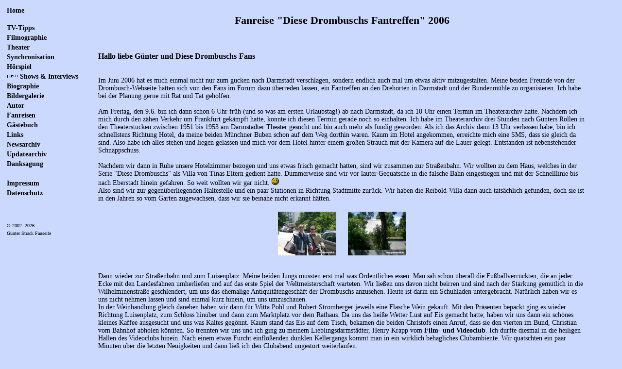

--- FILE ---
content_type: text/html; charset=UTF-8
request_url: http://guenterstrack.de/autor/dd06.php
body_size: 7745
content:
<!DOCTYPE html><html><head><meta http-equiv="Content-Type" content="text/html; charset=utf-8"s>
  <link rel="stylesheet" href="../../css/lightbox.min.css">
  <link rel="stylesheet" type="text/css" href="../css_var1.css">
</head>
<body>

<!--einbinden der Fotoanzeige -->
<script src="../../js/lightbox-plus-jquery.min.js"></script>

<!-- Tabelle fuer die Navigation -->
<table class='tablay'>
         <tr>
                 <td width='15%' valign='top'>
                         <header>
         <table border='0' class='tabmenue'>
                 <tr><td><a href='../main.php'><b>Home</b></a><br>&nbsp;</td></tr>

                 <tr><td><a href='../programm.php'><b>TV-Tipps</b></a></td></tr>
                 <tr><td><a href='../movies.php'><b>Filmographie</b></a></td></tr>
                 <tr><td><a href='../theater.php'><b>Theater</b></a></td></tr>
                 <tr><td><a href='../synchronisation.php'><b>Synchronisation</b></a></td></tr>
                 <tr><td><a href='../hoerspiel.php'><b>H&ouml;rspiel</b></a></td></tr>
                 <tr><td><a href='../show.php'><b><img src="../new_19.gif"> Shows &amp; Interviews</b></a></td></tr>
                 <tr><td><a href='../bio/biografie.php'><b>Biographie</b></a></td></tr>
                 <tr><td><a href='../bio/galerie.php'><b>Bildergalerie</b></a></td></tr>
                 <!--<tr><td><a href='../medien/buecher.php'><b>B&uuml;cher</b></a>, <a href='../medien/cds.php'><b>CD&#96;s</b></a>, <a href='../medien/dvds.php'><b>DVD&#96;s</b></a></td></tr>-->
                 <tr><td><a href='../autor/autor.php'><b>Autor</b></a></td></tr>
                 <tr><td><a href='../autor/reisen.php'><b>Fanreisen</b></a></td></tr>
                 <tr><td><a href='../db_book/db_book.php'><b>G&auml;stebuch</b></a></td></tr>
                 <tr><td><a href='../verwaltung/links.php'><b>Links</b></a></td></tr>
                 <tr><td><a href='../verwaltung/newsarchiv.php'><b>Newsarchiv</b></a></td></tr>
                 <tr><td><a href='../verwaltung/updates.php'><b>Updatearchiv</b></a></td></tr>
                 <tr><td><a href='../verwaltung/danksagung.php'><b>Danksagung</b></a></td></tr>
                 <tr><td>&nbsp;</td></tr>
                 <tr><td><a href='../verwaltung/impressum.php'><b>Impressum</b></a></td></tr>
                 <tr><td><a href='../verwaltung/datenschutz.php'><b>Datenschutz</b></a></td></tr>


</table>
<p>&nbsp;</p>
<table>
         <tr>
                 <td>
                 <font size='-5'>&copy; 2002-
2026                  <br>G&uuml;nter Strack Fanseite</font>
                 </td>
         </tr>
</table>
</header>                 </td>
         <td width='80%'>

<h2 class='uberseite'>Fanreise "Diese Drombuschs Fantreffen" 2006</h2>
<p>&nbsp;</p>

<h3>Hallo liebe G&uuml;nter und Diese Drombuschs-Fans</h3>
<br>
Im Juni 2006 hat es mich einmal nicht nur zum gucken nach Darmstadt verschlagen, sondern endlich auch mal um etwas aktiv  mitzugestalten. Meine beiden Freunde von der Drombusch-Webseite hatten sich von den Fans im Forum dazu &uuml;berreden lassen, ein Fantreffen an den Drehorten in Darmstadt und der Bundenm&uuml;hle zu organisieren. Ich habe bei der Planung gerne mit Rat und Tat geholfen.
<br>&nbsp;
<br>Am Freitag, den 9.6. bin ich dann schon 6 Uhr fr&uuml;h (und so was am ersten Urlaubstag!) ab nach Darmstadt, da ich 10 Uhr einen Termin im Theaterarchiv hatte. Nachdem ich mich durch den z&auml;hen Verkehr um Frankfurt gek&auml;mpft hatte, konnte ich diesen Termin gerade noch so einhalten. Ich habe im Theaterarchiv drei Stunden nach G&uuml;nters Rollen in den Theaterst&uuml;cken zwischen 1951 bis 1953 am Darmst&auml;dter Theater gesucht und bin auch mehr als f&uuml;ndig geworden. Als ich das Archiv dann 13 Uhr verlassen habe, bin ich schnellstens Richtung Hotel, da meine beiden M&uuml;nchner Buben schon auf dem Weg dorthin waren. Kaum im Hotel angekommen, erreichte mich eine SMS, dass sie gleich da sind. Also habe ich alles stehen und liegen gelassen und mich vor dem Hotel hinter einem gro&szlig;en Strauch mit der Kamera auf die Lauer gelegt. Entstanden ist nebenstehender Schnappschuss.
<br>&nbsp;
<br>Nachdem wir dann in Ruhe unsere Hotelzimmer bezogen und uns etwas frisch gemacht hatten, sind wir zusammen zur Stra&szlig;enbahn. Wir wollten zu dem Haus, welches in der Serie "Diese Drombuschs" als Villa von Tinas Eltern gedient hatte. Dummerweise sind wir vor lauter Gequatsche in die falsche Bahn eingestiegen und mit der Schnelllinie bis nach Eberstadt hinein gefahren. So weit wollten wir gar nicht. <img src='../db_book/smile01.gif'>
<br>Also sind wir zur gegen&uuml;berliegenden Haltestelle und ein paar Stationen in Richtung Stadtmitte zur&uuml;ck. Wir haben die Reibold-Villa dann auch tats&auml;chlich gefunden, doch sie ist in den Jahren so vom Garten zugewachsen, dass wir sie beinahe nicht erkannt h&auml;tten.
<br>&nbsp;
<table align='center'>
         <tr>
                 <td>
                         <a href='autorpics/dd06_01.jpg' rel='lightbox[dd2006]' title='Christof 1 (rechts) und Christof 2 (links)'><img src='autorpics/dd06_01a.jpg' align='right' hspace='10px'></a>


                 </td>
                 <td>
                         <a href='autorpics/dd06_02.jpg' rel='lightbox[dd2006]' title=''><img src='autorpics/dd06_02a.jpg' align='right' hspace='10px'></a>

                 </td>
         </tr>
</table>
<br>&nbsp;
<br>Dann wieder zur Stra&szlig;enbahn und zum Luisenplatz. Meine beiden Jungs mussten erst mal was Ordentliches essen. Man sah schon &uuml;berall die Fu&szlig;ballverr&uuml;ckten, die an jeder Ecke mit den Landesfahnen umherliefen und auf das erste Spiel der Weltmeisterschaft warteten. Wir lie&szlig;en uns davon nicht beirren und sind nach der St&auml;rkung gem&uuml;tlich in die Wilhelminenstra&szlig;e geschlendert, um uns das ehemalige Antiquit&auml;tengesch&auml;ft der Drombuschs anzusehen. Heute ist darin ein Schuhladen untergebracht. Nat&uuml;rlich haben wir es uns nicht nehmen lassen und sind einmal kurz hinein, um uns umzuschauen.<br>In der Weinhandlung gleich daneben haben wir dann f&uuml;r Witta Pohl und Robert Stromberger jeweils eine Flasche Wein gekauft. Mit den Pr&auml;senten bepackt ging es wieder Richtung Luisenplatz, zum Schloss hin&uuml;ber und dann zum Marktplatz vor dem Rathaus. Da uns das hei&szlig;e Wetter Lust auf Eis gemacht hatte, haben wir uns dann ein sch&ouml;nes kleines Kaffee ausgesucht und uns was Kaltes geg&ouml;nnt. Kaum stand das Eis auf dem Tisch, bekamen die beiden Christofs einen Anruf, dass sie den vierten im Bund, Christian vom Bahnhof abholen k&ouml;nnten. So trennten wir uns und ich ging zu meinem Lieblingsdarmst&auml;dter, Henry Krapp vom <a href='http://www.videoclubdarmstadt.de' target='blank'>Film- und Videoclub</a>. Ich durfte diesmal in die heiligen Hallen des Videoclubs hinein. Nach einem etwas Furcht einfl&ouml;&szlig;enden dunklen Kellergangs kommt man in ein wirklich behagliches Clubambiente. Wir quatschten ein paar Minuten &uuml;ber die letzten Neuigkeiten und dann lie&szlig; ich den Clubabend ungest&ouml;rt weiterlaufen.
<br>&nbsp;
<br>Christof und Christof hatten in der Zwischenzeit Christian am Bahnhof abgeholt und erwarteten mich bereits vor dem Restaurant "Sitte". Wir wollten am Abend vorm Fantreffen wenigstens mal Probe essen. Das Restaurant war relativ leer und so bekamen wir sehr schnell unsere reichlich gef&uuml;llten Teller und ich muss sagen, es hat vorz&uuml;glich geschmeckt. Sp&auml;t abends gesellte sich dann noch ein Darmst&auml;dter Stadtrat zu uns, der Anton. Wir haben noch ewig gelabert, bis uns vieren vor lauter M&uuml;digkeit die Augen fast zugefallen w&auml;ren und wir uns zum Hotel aufmachten.
<br>&nbsp;
<br>Am n&auml;chsten Morgen beim Fr&uuml;hst&uuml;ck stellte sich das erste nerv&ouml;se Kribbeln in der Magengegend ein. Unbeirrt davon und frisch gest&auml;rkt haben die Jungs dann das Mietauto f&uuml;r die Witta besorgt und ich habe die am Vortag bestellten Blumen abgeholt. Zusammen mit meinem Auto sind wir dann halb 1 zum Maritim-Hotel aufgebrochen. Tja, die Parkplatzsuche w&auml;re ein Roman f&uuml;r sich gewesen und soll hier nicht weiter erw&auml;hnt werden *zwinker*. Jedenfalls, nachdem wir erst am falschen Hotel waren (es gibt zweimal Maritim in Darmstadt) haben wir es endlich gepackt. Und als der Fahrstuhl aufging und unsere Witta tats&auml;chlich freudestrahlend uns entgegen kam, da haben wir erst so richtig begriffen, wie toll dieser Tag wohl werden k&ouml;nnte. Nach einer sehr herzlichen Begr&uuml;&szlig;ung haben wir uns dann gesputet, da wir schon erheblich zu sp&auml;t dran waren. Ich bin schon mal vor und habe mich zu den Fans an der Wilhelminenstra&szlig;e gesellt und meinen Camcorder ausgepackt. Keine zwei Minuten sp&auml;ter kamen Christof, Christof, Christian und die Witta aus der Wilhelminenpassage und man konnte auf beiden Seiten das Staunen sp&uuml;ren. Die Fans, die nicht glauben konnten, dass wirklich Witta Pohl uns die Ehre gab und Witta und die Jungs, die nicht glauben konnten, dass tats&auml;chlich so viele Fans, ca. 35, gekommen waren. Nun konnte es endlich mit etwas Versp&auml;tung losgehen.
<br>&nbsp;
<table align='center'>
        <tr>
          <td>
            <a href='autorpics/dd06_03.jpg' rel='lightbox[dd2006]' title='Warten in der Wilhelminenstra&szlig;e'><img src='autorpics/dd06_03a.jpg'></a>
    </td>
    <td>
            <a href='autorpics/dd06_04.jpg' rel='lightbox[dd2006]' title='Ankunft von Witta Pohl'><img src='autorpics/dd06_04a.jpg'></a>
    </td>
    <td>
      <a href='autorpics/dd06_05.jpg' rel='lightbox[dd2006]' title='im Schlosshof'><img src='autorpics/dd06_05a.jpg'></a>
    </td>
    <td>
      <a href='autorpics/dd06_06.jpg' rel='lightbox[dd2006]' title='im Schlosshof'><img src='autorpics/dd06_06a.jpg'></a>
    </td>
    <td>
            <a href='autorpics/dd06_07.jpg' rel='lightbox[dd2006]' title='Witta Pohl und Fans'><img src='autorpics/dd06_07a.jpg'></a>
    </td>
    <td>
            <a href='autorpics/dd06_08.jpg' rel='lightbox[dd2006]' title='Witta Pohl und Fans'><img src='autorpics/dd06_08a.jpg'></a>
    </td>
    <td>
            <a href='autorpics/dd06_09.jpg' rel='lightbox[dd2006]' title='im Polizeirevier'><img src='autorpics/dd06_09a.jpg'></a>
    </td>
        </tr>
  <tr>
          <td colspan='2' align='center'>
      Wilhelminenstra&szlig;e
    </td>
    <td colspan='2' align='center'>
      Gruppenfotos im Schloss
    </td>
    <td colspan='2' align='center'>
      Witta umringt von Fans
    </td>
    <td colspan='1' align='center'>
      Im Polizeirevier
    </td>
  </tr>
</table>
<br>Mit Witta in unserer Mitte haben wir uns nach einer kurzen Besichtigung des ehemaligen Antiquit&auml;tengesch&auml;fts, auf den Weg quer durch die Fu&szlig;g&auml;ngerzone zum Schloss gemacht. Hier angelangt sahen wir uns den Eingang zu Marions Lokal "Katakomben" an. Es gab zwar nicht soviel zu sehen, aber wenigstens waren hier nicht solche Menschenmassen und so nutzten wir die Zeit und machten einen kleinen Anwesenheitsscheck und teilten die Leute auf die vorhandenen Autos auf, um Fahrgemeinschaften zu bilden. Einige nutzten auch schon die Chance mit Witta Gespr&auml;che zu f&uuml;hren.
<br>Am Schloss f&uuml;hrte uns unser Weg noch zum Polizeirevier, wo Chris Drombusch arbeitete. Christof 1 ganz forsch, ging einfach rein und fragte, ob wir uns mal umsehen d&uuml;rfen und die freundlichen Polizisten lie&szlig;en uns tats&auml;chlich alle hinein.
<br>&nbsp;
<table align='center'>
        <tr>
          <td>
         <a href='autorpics/dd06_10.jpg' rel='lightbox[dd2006]' title='Witta Pohl beim Eintreffen in der M&uuml;hle'><img src='autorpics/dd06_10a.jpg'></a>
    </td>
    <td>
         <a href='autorpics/dd06_11.jpg' rel='lightbox[dd2006]' title='Betreten des M&uuml;hleninnenhofes'><img src='autorpics/dd06_11a.jpg'></a>
    </td>
    <td>
      <a href='autorpics/dd06_12.jpg' rel='lightbox[dd2006]' title='Witta Pohl'><img src='autorpics/dd06_12a.jpg'></a>
    </td>
    <td>
      <a href='autorpics/dd06_13.jpg' rel='lightbox[dd2006]' title='Hallo? Jemand daheim?'><img src='autorpics/dd06_13a.jpg'></a>
    </td>
    <td>
      <a href='autorpics/dd06_14.jpg' rel='lightbox[dd2006]' title=''><img src='autorpics/dd06_14a.jpg'></a>
    </td>
    <td>
      <a href='autorpics/dd06_15.jpg' rel='lightbox[dd2006]' title='Eingefallenes Dach der M&uuml;hle'><img src='autorpics/dd06_15a.jpg'></a>
    </td>
        </tr>
  <tr>
          <td colspan='4' align='center'>
      Begr&uuml;&szlig;ung der M&uuml;hlenbesitzer und Betreten des Innenhofes
    </td>
    <td colspan='1' align='center'>
      Christian
    </td>
    <td colspan='1' align='center'>
       Zerfallenes Dach
    </td>
  </tr>
</table>
<br>Schon v&ouml;llig fertig von den vielen Eindr&uuml;cken liefen wir wieder zum Wohnhaus in der Wilhelminenstra&szlig;e und bestiegen dann unsere Autos in Richtung Bundenm&uuml;hle. Ich fuhr bei Tanja, Marc und Marc mit und versuchte sie anhand meiner Landkarte zum Ziel zu f&uuml;hren. Kaum angekommen musste ich mit Entsetzen feststellen, dass schon fast alle Fans da waren, nur unsere Hauptakteure mit der Witta fehlten noch. Ich nutzte also die Zeit, kurz die Besitzer der M&uuml;hle zu begr&uuml;&szlig;en und mich mit meinem Camcorder in gute Schussposition zu bringen. Es dauerte noch endlose Minuten bis das silberne Auto endlich in die lange Einfahrt einbog. Aber das Warten hatte sich gelohnt. Nachdem Witta die M&uuml;hlenbesitzer herzlich begr&uuml;&szlig;t hatte, betraten wir ehrf&uuml;rchtig den Innenhof der M&uuml;hle durch das Eingangstor. Man konnte der Witta deutlich ansehen, wie bewegt sie von dieser Kulisse war. Wie viele Emotionen und Erinnerungen wieder in ihr hervorkamen. Es war wirklich sehr ergreifend. Wir lie&szlig;en Witta dann ein paar ruhige Minuten, in denen sie sich mit den M&uuml;hlenbesitzern zur&uuml;ck ziehen konnte. W&auml;hrendessen durchst&ouml;berten wir die M&uuml;hle. Wir durften sogar in eines der Nebengeb&auml;ude, in denen fr&uuml;her Maske und Garderobe untergebracht waren. Ein herrliches Gef&uuml;hl.
<br>Leider mussten wir aber auch erfahren, dass die M&uuml;hle nun zum Abriss freigegeben wurde, denn das halb eingest&uuml;rzte Dach war nach dem langen harten Winter noch mehr zerst&ouml;rt und das Anwesen wurde zu einer Gefahr. Wir Fans nahmen diese Nachricht mit Trauer und Entsetzen auf. Vielleicht finden wir ja noch einen Weg das Andenken an die M&uuml;hle zu erhalten.
<br>&nbsp;
<table align='center'>
        <tr>
          <td>
            <a href='autorpics/dd06_16.jpg' rel='lightbox[dd2006]' title='Fotosession'><img src='autorpics/dd06_16a.jpg'></a>
    </td>
    <td>
            <a href='autorpics/dd06_17.jpg' rel='lightbox[dd2006]' title='Fotosession'><img src='autorpics/dd06_17a.jpg'></a>
          </td>
    <td>
           <a href='autorpics/dd06_18.jpg' rel='lightbox[dd2006]' title='Fotosession'><img src='autorpics/dd06_18a.jpg'></a>
    </td>
    <td>
           <a href='autorpics/dd06_19.jpg' rel='lightbox[dd2006]' title='Fotosession'><img src='autorpics/dd06_19a.jpg'></a>
    </td>
    <td>
           <a href='autorpics/dd06_20.jpg' rel='lightbox[dd2006]' title='Fotosession'><img src='autorpics/dd06_20a.jpg'></a>
        </td>
    <td>
           <a href='autorpics/dd06_21.jpg' rel='lightbox[dd2006]' title='Fotosession'><img src='autorpics/dd06_21a.jpg'></a>
       </td>
        </tr>
  <tr>
          <td colspan='6' align='center'>
      Fotosession
    </td>
  </tr>
</table>
<br>Als Witta dann wieder zu uns stie&szlig; gab es erst mal ein Blitzlichtgewitter, denn jeder wollte ja ein eigenes Erinnerungsfoto mit ihr haben. Nur ich hab vor lauter Video aufnehmen meine Chance verpasst. Weswegen die meisten Fotos hier von anderen Fans gemacht wurden. Nochmals vielen Dank, dass ich eure Schnappsch&uuml;sse benutzen durfte <img src='../db_book/smile01.gif'> Ich habe aber wenigstens eins von mir neben dem L'Auberge-Schild (Bild 2) und eins mit meinen drei Jungs (Bild 3). Von links nach rechts,  Christof (2), Christian, Ellen, Schild und Christof (1). Zum Abschluss haben wir uns dann im Eingangstor aufgestellt und ein Gruppenfoto, wieder ohne mich, gemacht. Darauf sind nicht nur Witta, die Fans und die Webmaster, sondern auch die M&uuml;hlenbesitzer, Bauer Lutz mit Frau.
<br>&nbsp;
<table align='center'>
        <tr>
          <td>
                 <a href='autorpics/dd06_22.jpg' rel='lightbox[dd2006]' title='Warten auf Robert Stromberger'><img src='autorpics/dd06_22a.jpg'></a>
       </td>
    <td>
                 <a href='autorpics/dd06_23.jpg' rel='lightbox[dd2006]' title='Eintreffen von Robert Stromberger'><img src='autorpics/dd06_23a.jpg'></a>
       </td>
    <td>
                <a href='autorpics/dd06_24.jpg' rel='lightbox[dd2006]' title='Robert Stromberger und Witta Pohl im Gespr&auml;ch mit den Fans'><img src='autorpics/dd06_24a.jpg'></a>
       </td>
    <td>
      <a href='autorpics/dd06_25.jpg' rel='lightbox[dd2006]' title='Robert Stromberger und Witta Pohl im Gespr&auml;ch mit den Fans'><img src='autorpics/dd06_25a.jpg'></a>
   </td>
    <td>
      <a href='autorpics/dd06_26.jpg' rel='lightbox[dd2006]' title='Robert Stromberger und Witta Pohl im Gespr&auml;ch mit den Fans'><img src='autorpics/dd06_26a.jpg'></a>
   </td>
        </tr>
  <tr>
          <td colspan='5' align='center'>
      Im Gespr&auml;ch mit Autor Robert Stromberger
    </td>
  </tr>
</table>
<br>Nachdem wir endlich alle Fotos verschossen hatten, haben wir uns im Autokorso auf den Weg zur&uuml;ck nach Darmstadt gemacht und tats&auml;chlich keines der 9 Autos auf dem Weg dorthin verloren. Am L&ouml;wentor warteten wir auf das Erscheinen des Autors Robert Stromberger. Als er dann endlich kam und uns mit Lichthupe begr&uuml;&szlig;te versagte mein Akku des Camcorders. Bis ich den Ersatzakku eingelegt hatte, war der Robert schon ausgestiegen und von Fans umringt. So dr&auml;ngelte ich mich einfach in die erste Reihe und hielt das Objektiv nur noch auf ihn. Er hat uns fast eine dreiviertel Stunde Rede und Antwort gestanden. Da das Gespr&auml;ch mitten auf der Stra&szlig;e stattfand wurden wir leider des &ouml;fteren von vorbei fahrenden Autos unterbrochen, da wir jedes Mal erst die Stra&szlig;e r&auml;umen mussten. Dann verabschiedeten wir Robert Stromberger noch mit einem dicken Applaus und einige holten sich Autogramme.
<br>&nbsp;
<table align='center'>
        <tr>
          <td>
            <a href='autorpics/dd06_27.jpg' rel='lightbox[dd2006]' title='In der Sitte'><img src='autorpics/dd06_27a.jpg'></a>
   </td>
    <td>
            <a href='autorpics/dd06_28.jpg' rel='lightbox[dd2006]' title='Ansehen von Videos'><img src='autorpics/dd06_28a.jpg'></a>
         </td>
    <td>
      <a href='autorpics/dd06_29.jpg' rel='lightbox[dd2006]' title='Ansehen von Videos'><img src='autorpics/dd06_29a.jpg'></a>
    </td>
    <td>
      <a href='autorpics/dd06_30.jpg' rel='lightbox[dd2006]' title='Ansehen von Videos'><img src='autorpics/dd06_30a.jpg'></a>
    </td>
    <td>
      <a href='autorpics/dd06_31.jpg' rel='lightbox[dd2006]' title='im Gespr&auml;ch mit Witta Pohl'><img src='autorpics/dd06_31a.jpg'></a>
    </td>
        </tr>
  <tr>
          <td colspan='1' align='center'>
      In der Sitte
    </td>
    <td colspan='3' align='center'>
      Beim Teamfilme schauen
    </td>
    <td colspan='1' align='center'>
      Mit Witta im Gespr&auml;ch
    </td>
  </tr>
</table>
<br>Da es schon nach 18 Uhr war und die meisten vor Hunger und Durst kaum noch stehen konnten, beschlossen wir gleich in die "Sitte" zu fahren. Also, alle Fans wieder in die Autos und losged&uuml;st, w&auml;hrend die Webmaster die Witta in ihr Hotel fuhren, damit sie sich etwas frisch machen konnten. In der "Sitte" angekommen, waren wir doch sehr entt&auml;uscht, dass der Service bei weitem nicht so gut war, wie am Vorabend. Nur ein Kellner f&uuml;r knapp 40 Leute ist einfach zu wenig. Der Raum selbst war zwar sch&ouml;n gestalten, doch verf&uuml;gte er nicht &uuml;ber eine Klimaanlage, so dass die paar gekippten Fenster keine wirkliche Erholung von der Hitze des Tages verschafften. Doch als die Witta mit den Jungs endlich eintrafen, waren Hunger und Durst bald vergessen. Nach dem Essen und einigen Worten der Webmaster sahen wir uns dann gemeinsam die Drombusch-Teamfilme an. Herrlich schr&auml;ge Typen, diese Filmleute! Am besten kamen wohl die vermasselten Szenen von Anja Jaenicke "Yvonnchen" an, die zwar trotz Drehbuch stumm sein sollte, in einer Szene aber pl&ouml;tzlich losprustete "Lass mich doch endlich in Ruhe, du Arsch!" und Eike Hagen Schweikhardt als "Thomi" der zu unserm Onkel Ludwig meinte, ob er nicht "ein Eis mit hei&szlig;en Tomaten" wolle. Gegen kurz vor 23 Uhr l&ouml;st sich das Fantreffen ersch&ouml;pft aber gl&uuml;cklich &uuml;ber diesen tollen Tag auf und &uuml;brig blieben die Jungs und Witta. Zusammen haben wir dann noch einen kleinen Absacker getrunken und h&auml;tte uns der Kellner nicht sehr unfreundlich zu verstehen gegeben, dass er jetzt Feierabend machen wolle, w&auml;ren wir sicher noch l&auml;nger sitzen geblieben. Na ja, halb eins reicht ja auch <img src='../db_book/smile01.gif'>
<br>Die Jungs haben dann Witta wieder ins Hotel gefahren und ich habe mein Auto aus dem Parkhaus geholt. Als wir dann wieder in unserem Hotel waren, haben wir noch bis nach 3 in Christofs Zimmer gesessen und den Tag Revue passieren lassen. Wir waren ja eh zu aufgekratzt, als dass wir gleich zu Bett gehen konnten. Ich glaube, ich war erst gegen 4 Uhr im Bett.
<br>&nbsp;
<br>Am n&auml;chsten Morgen waren wir vier noch sehr mitgenommen von den Strapazen des vergangenen Tages. Wir haben dann nach dem Fr&uuml;hst&uuml;ck das Auto zur&uuml;ck zur Vermietung gebracht und den Christian als erstes beim Bahnhof abgesetzt. Mit den beiden Christofs bin ich dann noch eine Runde in den Orangeriegarten und in ein Kaffee, um uns noch mal richtig &uuml;ber die vergangenen Stunden, die vielen Erlebnisse und neu gekn&uuml;pften Kontakte zu unterhalten. Dann mussten auch die beiden an den Zug und ich blieb allein in Darmstadt zur&uuml;ck. Ich habe den Abend noch ein wenig zum Entspannen genutzt.
<br>&nbsp;
<br>Montag fr&uuml;h bin ich gleich nach dem Fr&uuml;hst&uuml;ck nach Wiesbaden ins Staatsarchiv gefahren, um dort ebenfalls alle Theaterrollen vom G&uuml;nter heraus zu suchen. Auch hier war das Ergebnis &uuml;berw&auml;ltigend: ich habe von kurz nach 10 bis 17:30 gerade mal die Jahre 1953 bis Anfang 1957 durchsucht, was hei&szlig;t, dass mir noch die Zeit bis Mitte 1958 verborgen blieb. Ich werde also in naher Zukunft noch einmal nach Wiesbaden reisen und mir diesmal mehr Zeit mitbringen.
<br>&nbsp;
<br>Abschlie&szlig;end noch einmal ein dickes Danke an die beiden Webmaster Christof und Christof, daf&uuml;r, dass ihr das alles angeleiert und durchgef&uuml;hrt habt. An Christian, sch&ouml;n dich endlich pers&ouml;nlich kennengelernt zu haben. An Witta, toll dass du gekommen bist. An den Robert, toll dich wiedergesehen zu haben und danke f&uuml;r die sch&ouml;nen Worte. An die Fans, danke, dass ihr so zahlreich erschienen seid.

<br>&nbsp;
<br>Wer neugierig ist auf mehr Bilder vom Fantreffen, kann der <a href='http://www.drombuschs.de' target='blank'>Drombusch-Homepage</a> gerne einen Besuch abstatten.


<br>&nbsp;
<br><div align='right'>[&copy;Juni 2006]</div>


<p>&nbsp;</p> <!-- der zurueck Button-->
<table align='center'>
         <tr>
                 <td colspan='4' align='center'><a href='#' onclick='history.back();'>Zur&uuml;ck</a>
                 </td>
         </tr>
</table>

</td>   <!-- Ende der Design Tabelle -->
<td width='5%'>
</td>
</tr>
</table>

</body>
</html>

--- FILE ---
content_type: text/css
request_url: http://guenterstrack.de/css_var1.css
body_size: 736
content:
body { background-color:#ccd9ff; font-size:14px }
/*e5e5ff neuccd9ff altccccff neue0e0ff*/
header { margin-left:auto; margin-right:auto; background:#ccd9ff; top:0; left:auto; }

/*Links - die ganz normalen, immer dick und schwarz und beim beruehren gruen hinterlegt f3ffcc neud9ffcc alt99ff99*/
a:link { font-weight:bold; text-decoration:none; color:#000000; }
a:visited { font-weight:bold; text-decoration:none; color:#000000; }
a:hover { font-weight:bold; text-decoration:none; color:#000000; background-color: #99ff99; }
a:active { font-weight:bold; text-decoration:none; color:#000000; }
a:focus { font-weight:bold; text-decoration:none; color:#000000; }

/*Links - die Ueberschriften der Tabelle, dick und weiss, werden beim Hover gruen und schwarze Schrift neud9ffcc alt99ff99*/
a.tabhead:link { font-weight:bold; text-decoration:none; background-color: #000000; color:#ffffff }
a.tabhead:visited { font-weight:bold; text-decoration:none; background-color: #000000; color:#ffffff; }
a.tabhead:hover { font-weight:bold; text-decoration:none; color:#000000; background-color: #99ff99; display:block; margin:0px;}
a.tabhead:active { font-weight:bold; text-decoration:none; color:#000000; display:block; margin:0px; }
a.tabhead:focus { font-weight:bold; text-decoration:none; color:#000000 }

.tablay { border:0px solid black; width:100%; }
.tablay td { vertical-align:top }

.tabmenue td{ font-size:14px; }

.tabziel td{ font-size:14px; }

/*zurueckbutton auf Hauptseiten*/
.tabzurueck td{ font-size:14px; }

/*alles fuer die Haupttabelle*/
.tab1 tr:nth-child(even) { background-color: #ffffdd; } /*ccccff altffffdd neufff2cc*/
.tab1 tr:nth-child(odd) { background-color: #ffe9e9; } /*ddddff altffe9e9 neuffd3cc*/
.tab1 tr:hover { background-color: #99ff99; }
.tab1 th:hover { background-color: #99ff99; }
.tab1 thead th { background-color: #000000; color:#ffffff; }
.tab1 th { text-align:left; font-size:18px; }
.tab1 td { font-size:12px; font-weight:bold; }

.tab2 tr:nth-child(even) { background-color: #ffffdd; }
.tab2 tr:nth-child(odd) { background-color: #ffe9e9; }
.tab2 tr:hover { background-color: #99ff99; }
.tab2 thead th { background-color: #000000; color:#ffffff; text-align:left; }

table.tabnews { margin-left:auto; margin-right:auto; }
.tabnews td { padding:8px; }
.tabnews td:first-child { font-size:14px; background:#c0f0c0; } /*altB0F0A0*/
.tabnews td:last-child { background:#ffffc0; } /*FFFF90*/

.uberseite { text-align:center; font-size:22px; }